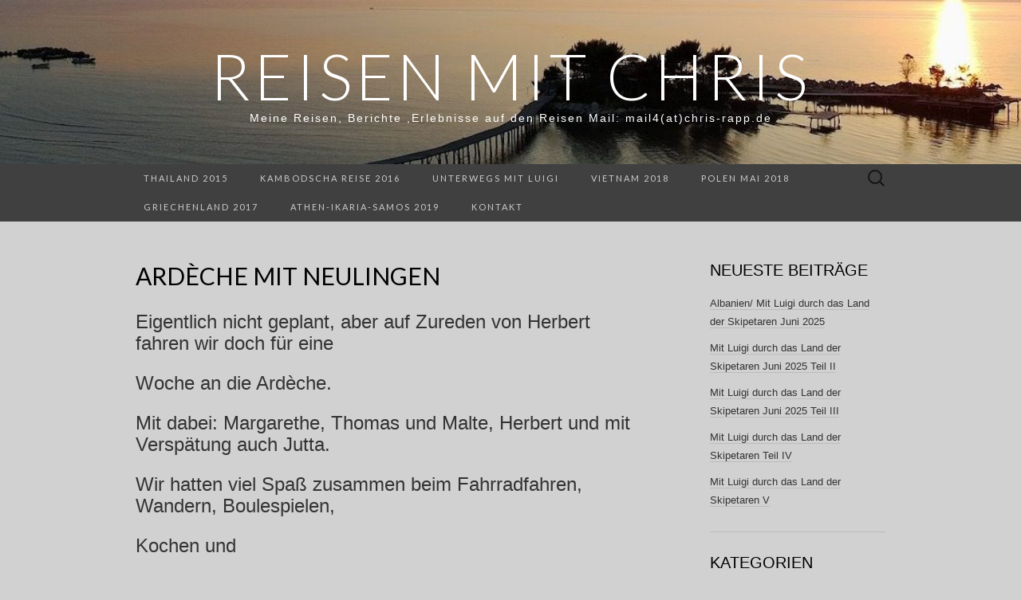

--- FILE ---
content_type: text/html; charset=UTF-8
request_url: https://reisen.chris-rapp.de/2012/12/23/ardeche-mit-neulingen/
body_size: 8709
content:
<!DOCTYPE html>
<html lang="de">
<head>
	<meta charset="UTF-8">
	<meta name="viewport" content="width=device-width">
	<link rel="profile" href="https://gmpg.org/xfn/11">
	<link rel="pingback" href="https://reisen.chris-rapp.de/xmlrpc.php">
	<title>Ardèche mit Neulingen &#8211; Reisen mit Chris</title>
          <script>
            (function(d){
              var js, id = 'powr-js', ref = d.getElementsByTagName('script')[0];
              if (d.getElementById(id)) {return;}
              js = d.createElement('script'); js.id = id; js.async = true;
              js.src = '//www.powr.io/powr.js';
              js.setAttribute('powr-token','b1lPRYp5wW1484920427');
              js.setAttribute('external-type','wordpress');
              ref.parentNode.insertBefore(js, ref);
            }(document));
          </script>
          <meta name='robots' content='max-image-preview:large' />
<link rel='dns-prefetch' href='//stats.wp.com' />
<link rel='dns-prefetch' href='//fonts.googleapis.com' />
<link rel="alternate" title="oEmbed (JSON)" type="application/json+oembed" href="https://reisen.chris-rapp.de/wp-json/oembed/1.0/embed?url=https%3A%2F%2Freisen.chris-rapp.de%2F2012%2F12%2F23%2Fardeche-mit-neulingen%2F" />
<link rel="alternate" title="oEmbed (XML)" type="text/xml+oembed" href="https://reisen.chris-rapp.de/wp-json/oembed/1.0/embed?url=https%3A%2F%2Freisen.chris-rapp.de%2F2012%2F12%2F23%2Fardeche-mit-neulingen%2F&#038;format=xml" />
<style id='wp-img-auto-sizes-contain-inline-css' type='text/css'>
img:is([sizes=auto i],[sizes^="auto," i]){contain-intrinsic-size:3000px 1500px}
/*# sourceURL=wp-img-auto-sizes-contain-inline-css */
</style>
<style id='superb-addons-variable-fallbacks-inline-css' type='text/css'>
:root{--wp--preset--color--primary:#1f7cec;--wp--preset--color--primary-hover:#3993ff;--wp--preset--color--base:#fff;--wp--preset--color--featured:#0a284b;--wp--preset--color--contrast-light:#fff;--wp--preset--color--contrast-dark:#000;--wp--preset--color--mono-1:#0d3c74;--wp--preset--color--mono-2:#64748b;--wp--preset--color--mono-3:#e2e8f0;--wp--preset--color--mono-4:#f8fafc;--wp--preset--spacing--superbspacing-xxsmall:clamp(5px,1vw,10px);--wp--preset--spacing--superbspacing-xsmall:clamp(10px,2vw,20px);--wp--preset--spacing--superbspacing-small:clamp(20px,4vw,40px);--wp--preset--spacing--superbspacing-medium:clamp(30px,6vw,60px);--wp--preset--spacing--superbspacing-large:clamp(40px,8vw,80px);--wp--preset--spacing--superbspacing-xlarge:clamp(50px,10vw,100px);--wp--preset--spacing--superbspacing-xxlarge:clamp(60px,12vw,120px);--wp--preset--font-size--superbfont-tiny:clamp(10px,0.625rem + ((1vw - 3.2px) * 0.227),12px);--wp--preset--font-size--superbfont-xxsmall:clamp(12px,0.75rem + ((1vw - 3.2px) * 0.227),14px);--wp--preset--font-size--superbfont-xsmall:clamp(16px,1rem + ((1vw - 3.2px) * 1),16px);--wp--preset--font-size--superbfont-small:clamp(16px,1rem + ((1vw - 3.2px) * 0.227),18px);--wp--preset--font-size--superbfont-medium:clamp(18px,1.125rem + ((1vw - 3.2px) * 0.227),20px);--wp--preset--font-size--superbfont-large:clamp(24px,1.5rem + ((1vw - 3.2px) * 0.909),32px);--wp--preset--font-size--superbfont-xlarge:clamp(32px,2rem + ((1vw - 3.2px) * 1.818),48px);--wp--preset--font-size--superbfont-xxlarge:clamp(40px,2.5rem + ((1vw - 3.2px) * 2.727),64px)}.has-primary-color{color:var(--wp--preset--color--primary)!important}.has-primary-hover-color{color:var(--wp--preset--color--primary-hover)!important}.has-base-color{color:var(--wp--preset--color--base)!important}.has-featured-color{color:var(--wp--preset--color--featured)!important}.has-contrast-light-color{color:var(--wp--preset--color--contrast-light)!important}.has-contrast-dark-color{color:var(--wp--preset--color--contrast-dark)!important}.has-mono-1-color{color:var(--wp--preset--color--mono-1)!important}.has-mono-2-color{color:var(--wp--preset--color--mono-2)!important}.has-mono-3-color{color:var(--wp--preset--color--mono-3)!important}.has-mono-4-color{color:var(--wp--preset--color--mono-4)!important}.has-primary-background-color{background-color:var(--wp--preset--color--primary)!important}.has-primary-hover-background-color{background-color:var(--wp--preset--color--primary-hover)!important}.has-base-background-color{background-color:var(--wp--preset--color--base)!important}.has-featured-background-color{background-color:var(--wp--preset--color--featured)!important}.has-contrast-light-background-color{background-color:var(--wp--preset--color--contrast-light)!important}.has-contrast-dark-background-color{background-color:var(--wp--preset--color--contrast-dark)!important}.has-mono-1-background-color{background-color:var(--wp--preset--color--mono-1)!important}.has-mono-2-background-color{background-color:var(--wp--preset--color--mono-2)!important}.has-mono-3-background-color{background-color:var(--wp--preset--color--mono-3)!important}.has-mono-4-background-color{background-color:var(--wp--preset--color--mono-4)!important}.has-superbfont-tiny-font-size{font-size:var(--wp--preset--font-size--superbfont-tiny)!important}.has-superbfont-xxsmall-font-size{font-size:var(--wp--preset--font-size--superbfont-xxsmall)!important}.has-superbfont-xsmall-font-size{font-size:var(--wp--preset--font-size--superbfont-xsmall)!important}.has-superbfont-small-font-size{font-size:var(--wp--preset--font-size--superbfont-small)!important}.has-superbfont-medium-font-size{font-size:var(--wp--preset--font-size--superbfont-medium)!important}.has-superbfont-large-font-size{font-size:var(--wp--preset--font-size--superbfont-large)!important}.has-superbfont-xlarge-font-size{font-size:var(--wp--preset--font-size--superbfont-xlarge)!important}.has-superbfont-xxlarge-font-size{font-size:var(--wp--preset--font-size--superbfont-xxlarge)!important}
/*# sourceURL=superb-addons-variable-fallbacks-inline-css */
</style>
<link rel='stylesheet' id='wp-block-library-css' href='https://reisen.chris-rapp.de/wp-includes/css/dist/block-library/style.min.css?ver=6.9' type='text/css' media='all' />
<style id='global-styles-inline-css' type='text/css'>
:root{--wp--preset--aspect-ratio--square: 1;--wp--preset--aspect-ratio--4-3: 4/3;--wp--preset--aspect-ratio--3-4: 3/4;--wp--preset--aspect-ratio--3-2: 3/2;--wp--preset--aspect-ratio--2-3: 2/3;--wp--preset--aspect-ratio--16-9: 16/9;--wp--preset--aspect-ratio--9-16: 9/16;--wp--preset--color--black: #000000;--wp--preset--color--cyan-bluish-gray: #abb8c3;--wp--preset--color--white: #ffffff;--wp--preset--color--pale-pink: #f78da7;--wp--preset--color--vivid-red: #cf2e2e;--wp--preset--color--luminous-vivid-orange: #ff6900;--wp--preset--color--luminous-vivid-amber: #fcb900;--wp--preset--color--light-green-cyan: #7bdcb5;--wp--preset--color--vivid-green-cyan: #00d084;--wp--preset--color--pale-cyan-blue: #8ed1fc;--wp--preset--color--vivid-cyan-blue: #0693e3;--wp--preset--color--vivid-purple: #9b51e0;--wp--preset--gradient--vivid-cyan-blue-to-vivid-purple: linear-gradient(135deg,rgb(6,147,227) 0%,rgb(155,81,224) 100%);--wp--preset--gradient--light-green-cyan-to-vivid-green-cyan: linear-gradient(135deg,rgb(122,220,180) 0%,rgb(0,208,130) 100%);--wp--preset--gradient--luminous-vivid-amber-to-luminous-vivid-orange: linear-gradient(135deg,rgb(252,185,0) 0%,rgb(255,105,0) 100%);--wp--preset--gradient--luminous-vivid-orange-to-vivid-red: linear-gradient(135deg,rgb(255,105,0) 0%,rgb(207,46,46) 100%);--wp--preset--gradient--very-light-gray-to-cyan-bluish-gray: linear-gradient(135deg,rgb(238,238,238) 0%,rgb(169,184,195) 100%);--wp--preset--gradient--cool-to-warm-spectrum: linear-gradient(135deg,rgb(74,234,220) 0%,rgb(151,120,209) 20%,rgb(207,42,186) 40%,rgb(238,44,130) 60%,rgb(251,105,98) 80%,rgb(254,248,76) 100%);--wp--preset--gradient--blush-light-purple: linear-gradient(135deg,rgb(255,206,236) 0%,rgb(152,150,240) 100%);--wp--preset--gradient--blush-bordeaux: linear-gradient(135deg,rgb(254,205,165) 0%,rgb(254,45,45) 50%,rgb(107,0,62) 100%);--wp--preset--gradient--luminous-dusk: linear-gradient(135deg,rgb(255,203,112) 0%,rgb(199,81,192) 50%,rgb(65,88,208) 100%);--wp--preset--gradient--pale-ocean: linear-gradient(135deg,rgb(255,245,203) 0%,rgb(182,227,212) 50%,rgb(51,167,181) 100%);--wp--preset--gradient--electric-grass: linear-gradient(135deg,rgb(202,248,128) 0%,rgb(113,206,126) 100%);--wp--preset--gradient--midnight: linear-gradient(135deg,rgb(2,3,129) 0%,rgb(40,116,252) 100%);--wp--preset--font-size--small: 13px;--wp--preset--font-size--medium: 20px;--wp--preset--font-size--large: 36px;--wp--preset--font-size--x-large: 42px;--wp--preset--spacing--20: 0.44rem;--wp--preset--spacing--30: 0.67rem;--wp--preset--spacing--40: 1rem;--wp--preset--spacing--50: 1.5rem;--wp--preset--spacing--60: 2.25rem;--wp--preset--spacing--70: 3.38rem;--wp--preset--spacing--80: 5.06rem;--wp--preset--shadow--natural: 6px 6px 9px rgba(0, 0, 0, 0.2);--wp--preset--shadow--deep: 12px 12px 50px rgba(0, 0, 0, 0.4);--wp--preset--shadow--sharp: 6px 6px 0px rgba(0, 0, 0, 0.2);--wp--preset--shadow--outlined: 6px 6px 0px -3px rgb(255, 255, 255), 6px 6px rgb(0, 0, 0);--wp--preset--shadow--crisp: 6px 6px 0px rgb(0, 0, 0);}:where(.is-layout-flex){gap: 0.5em;}:where(.is-layout-grid){gap: 0.5em;}body .is-layout-flex{display: flex;}.is-layout-flex{flex-wrap: wrap;align-items: center;}.is-layout-flex > :is(*, div){margin: 0;}body .is-layout-grid{display: grid;}.is-layout-grid > :is(*, div){margin: 0;}:where(.wp-block-columns.is-layout-flex){gap: 2em;}:where(.wp-block-columns.is-layout-grid){gap: 2em;}:where(.wp-block-post-template.is-layout-flex){gap: 1.25em;}:where(.wp-block-post-template.is-layout-grid){gap: 1.25em;}.has-black-color{color: var(--wp--preset--color--black) !important;}.has-cyan-bluish-gray-color{color: var(--wp--preset--color--cyan-bluish-gray) !important;}.has-white-color{color: var(--wp--preset--color--white) !important;}.has-pale-pink-color{color: var(--wp--preset--color--pale-pink) !important;}.has-vivid-red-color{color: var(--wp--preset--color--vivid-red) !important;}.has-luminous-vivid-orange-color{color: var(--wp--preset--color--luminous-vivid-orange) !important;}.has-luminous-vivid-amber-color{color: var(--wp--preset--color--luminous-vivid-amber) !important;}.has-light-green-cyan-color{color: var(--wp--preset--color--light-green-cyan) !important;}.has-vivid-green-cyan-color{color: var(--wp--preset--color--vivid-green-cyan) !important;}.has-pale-cyan-blue-color{color: var(--wp--preset--color--pale-cyan-blue) !important;}.has-vivid-cyan-blue-color{color: var(--wp--preset--color--vivid-cyan-blue) !important;}.has-vivid-purple-color{color: var(--wp--preset--color--vivid-purple) !important;}.has-black-background-color{background-color: var(--wp--preset--color--black) !important;}.has-cyan-bluish-gray-background-color{background-color: var(--wp--preset--color--cyan-bluish-gray) !important;}.has-white-background-color{background-color: var(--wp--preset--color--white) !important;}.has-pale-pink-background-color{background-color: var(--wp--preset--color--pale-pink) !important;}.has-vivid-red-background-color{background-color: var(--wp--preset--color--vivid-red) !important;}.has-luminous-vivid-orange-background-color{background-color: var(--wp--preset--color--luminous-vivid-orange) !important;}.has-luminous-vivid-amber-background-color{background-color: var(--wp--preset--color--luminous-vivid-amber) !important;}.has-light-green-cyan-background-color{background-color: var(--wp--preset--color--light-green-cyan) !important;}.has-vivid-green-cyan-background-color{background-color: var(--wp--preset--color--vivid-green-cyan) !important;}.has-pale-cyan-blue-background-color{background-color: var(--wp--preset--color--pale-cyan-blue) !important;}.has-vivid-cyan-blue-background-color{background-color: var(--wp--preset--color--vivid-cyan-blue) !important;}.has-vivid-purple-background-color{background-color: var(--wp--preset--color--vivid-purple) !important;}.has-black-border-color{border-color: var(--wp--preset--color--black) !important;}.has-cyan-bluish-gray-border-color{border-color: var(--wp--preset--color--cyan-bluish-gray) !important;}.has-white-border-color{border-color: var(--wp--preset--color--white) !important;}.has-pale-pink-border-color{border-color: var(--wp--preset--color--pale-pink) !important;}.has-vivid-red-border-color{border-color: var(--wp--preset--color--vivid-red) !important;}.has-luminous-vivid-orange-border-color{border-color: var(--wp--preset--color--luminous-vivid-orange) !important;}.has-luminous-vivid-amber-border-color{border-color: var(--wp--preset--color--luminous-vivid-amber) !important;}.has-light-green-cyan-border-color{border-color: var(--wp--preset--color--light-green-cyan) !important;}.has-vivid-green-cyan-border-color{border-color: var(--wp--preset--color--vivid-green-cyan) !important;}.has-pale-cyan-blue-border-color{border-color: var(--wp--preset--color--pale-cyan-blue) !important;}.has-vivid-cyan-blue-border-color{border-color: var(--wp--preset--color--vivid-cyan-blue) !important;}.has-vivid-purple-border-color{border-color: var(--wp--preset--color--vivid-purple) !important;}.has-vivid-cyan-blue-to-vivid-purple-gradient-background{background: var(--wp--preset--gradient--vivid-cyan-blue-to-vivid-purple) !important;}.has-light-green-cyan-to-vivid-green-cyan-gradient-background{background: var(--wp--preset--gradient--light-green-cyan-to-vivid-green-cyan) !important;}.has-luminous-vivid-amber-to-luminous-vivid-orange-gradient-background{background: var(--wp--preset--gradient--luminous-vivid-amber-to-luminous-vivid-orange) !important;}.has-luminous-vivid-orange-to-vivid-red-gradient-background{background: var(--wp--preset--gradient--luminous-vivid-orange-to-vivid-red) !important;}.has-very-light-gray-to-cyan-bluish-gray-gradient-background{background: var(--wp--preset--gradient--very-light-gray-to-cyan-bluish-gray) !important;}.has-cool-to-warm-spectrum-gradient-background{background: var(--wp--preset--gradient--cool-to-warm-spectrum) !important;}.has-blush-light-purple-gradient-background{background: var(--wp--preset--gradient--blush-light-purple) !important;}.has-blush-bordeaux-gradient-background{background: var(--wp--preset--gradient--blush-bordeaux) !important;}.has-luminous-dusk-gradient-background{background: var(--wp--preset--gradient--luminous-dusk) !important;}.has-pale-ocean-gradient-background{background: var(--wp--preset--gradient--pale-ocean) !important;}.has-electric-grass-gradient-background{background: var(--wp--preset--gradient--electric-grass) !important;}.has-midnight-gradient-background{background: var(--wp--preset--gradient--midnight) !important;}.has-small-font-size{font-size: var(--wp--preset--font-size--small) !important;}.has-medium-font-size{font-size: var(--wp--preset--font-size--medium) !important;}.has-large-font-size{font-size: var(--wp--preset--font-size--large) !important;}.has-x-large-font-size{font-size: var(--wp--preset--font-size--x-large) !important;}
/*# sourceURL=global-styles-inline-css */
</style>

<style id='classic-theme-styles-inline-css' type='text/css'>
/*! This file is auto-generated */
.wp-block-button__link{color:#fff;background-color:#32373c;border-radius:9999px;box-shadow:none;text-decoration:none;padding:calc(.667em + 2px) calc(1.333em + 2px);font-size:1.125em}.wp-block-file__button{background:#32373c;color:#fff;text-decoration:none}
/*# sourceURL=/wp-includes/css/classic-themes.min.css */
</style>
<link rel='stylesheet' id='superb-addons-patterns-css' href='https://usercontent.one/wp/reisen.chris-rapp.de/wp-content/plugins/superb-blocks/assets/css/patterns.min.css?ver=3.6.2&media=1758615495' type='text/css' media='all' />
<link rel='stylesheet' id='superb-addons-enhancements-css' href='https://usercontent.one/wp/reisen.chris-rapp.de/wp-content/plugins/superb-blocks/assets/css/enhancements.min.css?ver=3.6.2&media=1758615495' type='text/css' media='all' />
<link rel='stylesheet' id='suits-fonts-css' href='//fonts.googleapis.com/css?family=Lato%3A300%2C400&#038;subset=latin%2Clatin-ext' type='text/css' media='all' />
<link rel='stylesheet' id='suits-style-css' href='https://usercontent.one/wp/reisen.chris-rapp.de/wp-content/themes/suits/style.css?media=1758615495?ver=2020-09-16' type='text/css' media='all' />
<link rel='stylesheet' id='flagallery-css' href='https://usercontent.one/wp/reisen.chris-rapp.de/wp-content/plugins/flash-album-gallery/assets/flagallery.css?ver=6.1.3&media=1758615495' type='text/css' media='all' />
<link rel='stylesheet' id='__EPYT__style-css' href='https://usercontent.one/wp/reisen.chris-rapp.de/wp-content/plugins/youtube-embed-plus/styles/ytprefs.min.css?ver=14.2.4&media=1758615495' type='text/css' media='all' />
<style id='__EPYT__style-inline-css' type='text/css'>

                .epyt-gallery-thumb {
                        width: 33.333%;
                }
                
/*# sourceURL=__EPYT__style-inline-css */
</style>
<script type="text/javascript" src="https://usercontent.one/wp/reisen.chris-rapp.de/wp-content/plugins/stop-user-enumeration/frontend/js/frontend.js?ver=1.7.5&media=1758615495" id="stop-user-enumeration-js" defer="defer" data-wp-strategy="defer"></script>
<script type="text/javascript" src="https://reisen.chris-rapp.de/wp-includes/js/jquery/jquery.min.js?ver=3.7.1" id="jquery-core-js"></script>
<script type="text/javascript" src="https://reisen.chris-rapp.de/wp-includes/js/jquery/jquery-migrate.min.js?ver=3.4.1" id="jquery-migrate-js"></script>
<script type="text/javascript" id="__ytprefs__-js-extra">
/* <![CDATA[ */
var _EPYT_ = {"ajaxurl":"https://reisen.chris-rapp.de/wp-admin/admin-ajax.php","security":"5642cfbd9f","gallery_scrolloffset":"20","eppathtoscripts":"https://usercontent.one/wp/reisen.chris-rapp.de/wp-content/plugins/youtube-embed-plus/scripts/","eppath":"https://usercontent.one/wp/reisen.chris-rapp.de/wp-content/plugins/youtube-embed-plus/","epresponsiveselector":"[\"iframe.__youtube_prefs_widget__\"]","epdovol":"1","version":"14.2.4?media=1758615495","evselector":"iframe.__youtube_prefs__[src], iframe[src*=\"youtube.com/embed/\"], iframe[src*=\"youtube-nocookie.com/embed/\"]","ajax_compat":"","maxres_facade":"eager","ytapi_load":"light","pause_others":"","stopMobileBuffer":"1","facade_mode":"","not_live_on_channel":""};
//# sourceURL=__ytprefs__-js-extra
/* ]]> */
</script>
<script type="text/javascript" src="https://usercontent.one/wp/reisen.chris-rapp.de/wp-content/plugins/youtube-embed-plus/scripts/ytprefs.min.js?ver=14.2.4&media=1758615495" id="__ytprefs__-js"></script>
<link rel="https://api.w.org/" href="https://reisen.chris-rapp.de/wp-json/" /><link rel="alternate" title="JSON" type="application/json" href="https://reisen.chris-rapp.de/wp-json/wp/v2/posts/137" /><meta name="generator" content="WordPress 6.9" />
<link rel="canonical" href="https://reisen.chris-rapp.de/2012/12/23/ardeche-mit-neulingen/" />
<link rel='shortlink' href='https://reisen.chris-rapp.de/?p=137' />
<style>[class*=" icon-oc-"],[class^=icon-oc-]{speak:none;font-style:normal;font-weight:400;font-variant:normal;text-transform:none;line-height:1;-webkit-font-smoothing:antialiased;-moz-osx-font-smoothing:grayscale}.icon-oc-one-com-white-32px-fill:before{content:"901"}.icon-oc-one-com:before{content:"900"}#one-com-icon,.toplevel_page_onecom-wp .wp-menu-image{speak:none;display:flex;align-items:center;justify-content:center;text-transform:none;line-height:1;-webkit-font-smoothing:antialiased;-moz-osx-font-smoothing:grayscale}.onecom-wp-admin-bar-item>a,.toplevel_page_onecom-wp>.wp-menu-name{font-size:16px;font-weight:400;line-height:1}.toplevel_page_onecom-wp>.wp-menu-name img{width:69px;height:9px;}.wp-submenu-wrap.wp-submenu>.wp-submenu-head>img{width:88px;height:auto}.onecom-wp-admin-bar-item>a img{height:7px!important}.onecom-wp-admin-bar-item>a img,.toplevel_page_onecom-wp>.wp-menu-name img{opacity:.8}.onecom-wp-admin-bar-item.hover>a img,.toplevel_page_onecom-wp.wp-has-current-submenu>.wp-menu-name img,li.opensub>a.toplevel_page_onecom-wp>.wp-menu-name img{opacity:1}#one-com-icon:before,.onecom-wp-admin-bar-item>a:before,.toplevel_page_onecom-wp>.wp-menu-image:before{content:'';position:static!important;background-color:rgba(240,245,250,.4);border-radius:102px;width:18px;height:18px;padding:0!important}.onecom-wp-admin-bar-item>a:before{width:14px;height:14px}.onecom-wp-admin-bar-item.hover>a:before,.toplevel_page_onecom-wp.opensub>a>.wp-menu-image:before,.toplevel_page_onecom-wp.wp-has-current-submenu>.wp-menu-image:before{background-color:#76b82a}.onecom-wp-admin-bar-item>a{display:inline-flex!important;align-items:center;justify-content:center}#one-com-logo-wrapper{font-size:4em}#one-com-icon{vertical-align:middle}.imagify-welcome{display:none !important;}</style>	<style>img#wpstats{display:none}</style>
		
<!-- <meta name='Grand Flagallery' content='6.1.3' /> -->
	<style type="text/css" id="suits-header-css">
			.site-header {
			background-image: url(https://usercontent.one/wp/reisen.chris-rapp.de/wp-content/uploads/2025/06/cropped-cropped-app_sd_ATOM_001_DCIM_PTSC_0074-1-2.jpeg?media=1758615495);
			background-repeat: no-repeat;
			background-attachment: scroll;
			background-position: top;
			background-size: cover;
		}
			.site-title,
		.site-description {
			color: #ffffff;
		}

		.site-title a,
		.site-title a:hover {
			color: #ffffff;
		}
		</style>
	<style type="text/css" id="custom-background-css">
body.custom-background { background-color: #d1d1d1; }
</style>
	<link rel="icon" href="https://usercontent.one/wp/reisen.chris-rapp.de/wp-content/uploads/2015/12/cropped-Thai-1010824-1-4-32x32.jpg?media=1758615495" sizes="32x32" />
<link rel="icon" href="https://usercontent.one/wp/reisen.chris-rapp.de/wp-content/uploads/2015/12/cropped-Thai-1010824-1-4-192x192.jpg?media=1758615495" sizes="192x192" />
<link rel="apple-touch-icon" href="https://usercontent.one/wp/reisen.chris-rapp.de/wp-content/uploads/2015/12/cropped-Thai-1010824-1-4-180x180.jpg?media=1758615495" />
<meta name="msapplication-TileImage" content="https://usercontent.one/wp/reisen.chris-rapp.de/wp-content/uploads/2015/12/cropped-Thai-1010824-1-4-270x270.jpg?media=1758615495" />
				<style type="text/css" id="c4wp-checkout-css">
					.woocommerce-checkout .c4wp_captcha_field {
						margin-bottom: 10px;
						margin-top: 15px;
						position: relative;
						display: inline-block;
					}
				</style>
							<style type="text/css" id="c4wp-v3-lp-form-css">
				.login #login, .login #lostpasswordform {
					min-width: 350px !important;
				}
				.wpforms-field-c4wp iframe {
					width: 100% !important;
				}
			</style>
			</head>

<body data-rsssl=1 class="wp-singular post-template-default single single-post postid-137 single-format-standard custom-background wp-theme-suits single-author no-footer-sidebar">
		<div id="page" class="hfeed site">
		<header id="masthead" class="site-header" role="banner">
							<div class="logo-container">
																		<p class="site-title"><a href="https://reisen.chris-rapp.de/" title="Reisen mit Chris" rel="home">Reisen mit Chris</a></p>
										<p class="site-description">Meine Reisen,  Berichte ,Erlebnisse auf den Reisen Mail: mail4(at)chris-rapp.de</p>
								</div>
						
			<div id="navbar" class="navbar">
				<nav id="site-navigation" class="navigation main-navigation" role="navigation">
					<h4 class="menu-toggle">Menu</h4>
					<div class="menu-meine-reisen-container"><ul id="menu-meine-reisen" class="nav-menu"><li id="menu-item-111" class="menu-item menu-item-type-taxonomy menu-item-object-category menu-item-111"><a href="https://reisen.chris-rapp.de/category/meine-reisen/thailand-2015/">Thailand 2015</a></li>
<li id="menu-item-991" class="menu-item menu-item-type-taxonomy menu-item-object-category menu-item-991"><a href="https://reisen.chris-rapp.de/category/kambodscha-reise-2016/">Kambodscha Reise 2016</a></li>
<li id="menu-item-993" class="menu-item menu-item-type-taxonomy menu-item-object-category menu-item-993"><a href="https://reisen.chris-rapp.de/category/unterwegs-mit-luigi/">Unterwegs mit Luigi</a></li>
<li id="menu-item-2267" class="menu-item menu-item-type-taxonomy menu-item-object-category menu-item-2267"><a href="https://reisen.chris-rapp.de/category/vietnam-2018/">Vietnam 2018</a></li>
<li id="menu-item-2566" class="menu-item menu-item-type-taxonomy menu-item-object-category menu-item-2566"><a href="https://reisen.chris-rapp.de/category/polen-mai-2018/">Polen Mai 2018</a></li>
<li id="menu-item-2778" class="menu-item menu-item-type-taxonomy menu-item-object-category menu-item-2778"><a href="https://reisen.chris-rapp.de/category/meine-reisen/griechenland-2017/">Griechenland 2017</a></li>
<li id="menu-item-2783" class="menu-item menu-item-type-taxonomy menu-item-object-category menu-item-2783"><a href="https://reisen.chris-rapp.de/category/athen-ikaria-samos-2019/">Athen-Ikaria-Samos 2019</a></li>
<li id="menu-item-3369" class="menu-item menu-item-type-post_type menu-item-object-page menu-item-3369"><a href="https://reisen.chris-rapp.de/kontakt/">Kontakt</a></li>
</ul></div>					<form role="search" method="get" class="search-form" action="https://reisen.chris-rapp.de/">
				<label>
					<span class="screen-reader-text">Suche nach:</span>
					<input type="search" class="search-field" placeholder="Suchen …" value="" name="s" />
				</label>
				<input type="submit" class="search-submit" value="Suchen" />
			</form>				</nav><!-- #site-navigation -->
			</div><!-- #navbar -->
		</header><!-- #masthead -->

		<div id="main" class="site-main">

	<div id="primary" class="content-area">
		<div id="content" class="site-content" role="main">

						
				
<article id="post-137" class="post-137 post type-post status-publish format-standard hentry category-reiseziele">
	<header class="entry-header">
		
				<h1 class="entry-title">Ardèche mit Neulingen</h1>
			</header><!-- .entry-header -->

		<div class="entry-content">
		<p><span style="font-size: 18pt;">Eigentlich nicht geplant, aber auf Zureden von Herbert fahren wir doch für eine </span></p>
<p><span style="font-size: 18pt;">Woche an die Ardèche. </span></p>
<p><span style="font-size: 18pt;">Mit dabei: Margarethe, Thomas und Malte, Herbert und mit Verspätung auch Jutta.</span></p>
<p><span style="font-size: 18pt;">Wir hatten viel Spaß zusammen beim Fahrradfahren, Wandern, Boulespielen,</span></p>
<p><span style="font-size: 18pt;"> Kochen und </span></p>
<p><span style="font-size: 18pt;">Essen und natürlich auch beim Trinken. Highlights: Thomas in kurzen Hosen, </span></p>
<p><span style="font-size: 18pt;">Herbert am Boden und die singende Margarethe.</span></p>
<p>&nbsp;</p>
<h1>{pgslideshow id=19|width=640|height=480|delay=3000|image=L}</h1>
			</div><!-- .entry-content -->
	
	<footer class="entry-meta">
		Posted in <a href="https://reisen.chris-rapp.de/category/reiseziele/" rel="category tag">Reiseziele</a><span class="on-date"> on <a href="https://reisen.chris-rapp.de/2012/12/23/ardeche-mit-neulingen/" title="14:24" rel="bookmark"><time class="entry-date" datetime="2012-12-23T14:24:18+01:00">23. Dezember 2012</time></a></span><span class="by-author"> by <span class="author vcard"><a class="url fn n" href="https://reisen.chris-rapp.de/author/xtrachrisi/" title="View all posts by xtrachrisi" rel="author">xtrachrisi</a></span></span>.					</footer><!-- .entry-meta -->
</article><!-- #post -->
					<nav class="navigation post-navigation" role="navigation">
		<div class="nav-links">

			<a href="https://reisen.chris-rapp.de/2015/12/28/tag-1-3-hells-bells-in-bangkok/" rel="prev"><span class="meta-nav">&larr;</span> Tag 1-3 HELL&#8217;S BELLS in Bangkok</a>			<a href="https://reisen.chris-rapp.de/2013/03/28/die-gruendungsgeschichte-der-hausgemeinschaft/" rel="next">Gründungsgeschichte  der Hausgemeinschaft, Die <span class="meta-nav">&rarr;</span></a>
		</div><!-- .nav-links -->
	</nav><!-- .navigation -->
					
<div id="comments" class="comments-area">

	
	
</div><!-- #comments -->
			
		</div><!-- #content -->
	</div><!-- #primary -->

	<div id="secondary" class="sidebar-container" role="complementary">
		<div class="widget-area">
			
		<aside id="recent-posts-2" class="widget widget_recent_entries">
		<h4 class="widget-title">Neueste Beiträge</h4>
		<ul>
											<li>
					<a href="https://reisen.chris-rapp.de/2025/05/31/mit-luigi-durch-das-land-der-skipetaren-juni-2025/">Albanien/ Mit Luigi durch das Land der Skipetaren Juni 2025</a>
									</li>
											<li>
					<a href="https://reisen.chris-rapp.de/2025/06/07/mit-luigi-durch-das-land-der-skipetaren-juni-2025-teil-ii/">Mit Luigi durch das Land der Skipetaren Juni 2025 Teil II</a>
									</li>
											<li>
					<a href="https://reisen.chris-rapp.de/2025/06/12/mit-luigi-durch-das-land-der-skipetaren-juni-2025-teil-iii/">Mit Luigi durch das Land der Skipetaren Juni 2025 Teil III</a>
									</li>
											<li>
					<a href="https://reisen.chris-rapp.de/2025/06/18/mit-luigi-durch-das-land-der-skipetaren-teil-iv/">Mit Luigi durch das Land der Skipetaren Teil IV</a>
									</li>
											<li>
					<a href="https://reisen.chris-rapp.de/2025/06/27/mit-luigi-durch-das-land-der-skipetaren-v/">Mit Luigi durch das Land der Skipetaren V</a>
									</li>
					</ul>

		</aside><aside id="categories-2" class="widget widget_categories"><h4 class="widget-title">Kategorien</h4>
			<ul>
					<li class="cat-item cat-item-8"><a href="https://reisen.chris-rapp.de/category/150-jahre-alter-sternen/">150 Jahre &quot;Alter Sternen&quot;</a>
</li>
	<li class="cat-item cat-item-86"><a href="https://reisen.chris-rapp.de/category/albanien-2025/">Albanien 2025</a>
</li>
	<li class="cat-item cat-item-78"><a href="https://reisen.chris-rapp.de/category/ardeche-2017/">Ardeche 2017</a>
</li>
	<li class="cat-item cat-item-80"><a href="https://reisen.chris-rapp.de/category/athen-ikaria-samos-2019/">Athen-Ikaria-Samos 2019</a>
</li>
	<li class="cat-item cat-item-3"><a href="https://reisen.chris-rapp.de/category/bilder/">Bilder</a>
</li>
	<li class="cat-item cat-item-12"><a href="https://reisen.chris-rapp.de/category/unsere-hausgemeinschaft/das-jahr-2012/">Das Jahr 2012</a>
</li>
	<li class="cat-item cat-item-14"><a href="https://reisen.chris-rapp.de/category/2014/">Das Jahr 2014</a>
</li>
	<li class="cat-item cat-item-16"><a href="https://reisen.chris-rapp.de/category/das-jahr-2015/">Das Jahr 2015</a>
</li>
	<li class="cat-item cat-item-23"><a href="https://reisen.chris-rapp.de/category/das-jahr-2016/">Das Jahr 2016</a>
</li>
	<li class="cat-item cat-item-13"><a href="https://reisen.chris-rapp.de/category/das-war-das-jahr-2013/">Das war das Jahr 2013</a>
</li>
	<li class="cat-item cat-item-79"><a href="https://reisen.chris-rapp.de/category/meine-reisen/griechenland-2017/">Griechenland 2017</a>
</li>
	<li class="cat-item cat-item-75"><a href="https://reisen.chris-rapp.de/category/jahresrueckblick-2017/">Jahresrückblick 2017</a>
</li>
	<li class="cat-item cat-item-21"><a href="https://reisen.chris-rapp.de/category/kambodscha-reise-2016/">Kambodscha Reise 2016</a>
</li>
	<li class="cat-item cat-item-7"><a href="https://reisen.chris-rapp.de/category/meine-reisen/">Meine Reisen</a>
</li>
	<li class="cat-item cat-item-77"><a href="https://reisen.chris-rapp.de/category/polen-mai-2018/">Polen Mai 2018</a>
</li>
	<li class="cat-item cat-item-11"><a href="https://reisen.chris-rapp.de/category/reiseziele/">Reiseziele</a>
</li>
	<li class="cat-item cat-item-1"><a href="https://reisen.chris-rapp.de/category/meine-reisen/thailand-2015/">Thailand 2015</a>
</li>
	<li class="cat-item cat-item-72"><a href="https://reisen.chris-rapp.de/category/unterwegs-mit-luigi/">Unterwegs mit Luigi</a>
</li>
	<li class="cat-item cat-item-76"><a href="https://reisen.chris-rapp.de/category/vietnam-2018/">Vietnam 2018</a>
</li>
			</ul>

			</aside><aside id="archives-3" class="widget widget_archive"><h4 class="widget-title">Archiv</h4>
			<ul>
					<li><a href='https://reisen.chris-rapp.de/2025/06/'>Juni 2025</a></li>
	<li><a href='https://reisen.chris-rapp.de/2025/05/'>Mai 2025</a></li>
	<li><a href='https://reisen.chris-rapp.de/2020/05/'>Mai 2020</a></li>
	<li><a href='https://reisen.chris-rapp.de/2020/03/'>März 2020</a></li>
	<li><a href='https://reisen.chris-rapp.de/2019/10/'>Oktober 2019</a></li>
	<li><a href='https://reisen.chris-rapp.de/2019/09/'>September 2019</a></li>
	<li><a href='https://reisen.chris-rapp.de/2018/06/'>Juni 2018</a></li>
	<li><a href='https://reisen.chris-rapp.de/2018/05/'>Mai 2018</a></li>
	<li><a href='https://reisen.chris-rapp.de/2018/04/'>April 2018</a></li>
	<li><a href='https://reisen.chris-rapp.de/2018/03/'>März 2018</a></li>
	<li><a href='https://reisen.chris-rapp.de/2018/02/'>Februar 2018</a></li>
	<li><a href='https://reisen.chris-rapp.de/2017/12/'>Dezember 2017</a></li>
	<li><a href='https://reisen.chris-rapp.de/2017/05/'>Mai 2017</a></li>
	<li><a href='https://reisen.chris-rapp.de/2017/04/'>April 2017</a></li>
	<li><a href='https://reisen.chris-rapp.de/2017/01/'>Januar 2017</a></li>
	<li><a href='https://reisen.chris-rapp.de/2016/11/'>November 2016</a></li>
	<li><a href='https://reisen.chris-rapp.de/2016/09/'>September 2016</a></li>
	<li><a href='https://reisen.chris-rapp.de/2016/01/'>Januar 2016</a></li>
	<li><a href='https://reisen.chris-rapp.de/2015/12/'>Dezember 2015</a></li>
	<li><a href='https://reisen.chris-rapp.de/2015/07/'>Juli 2015</a></li>
	<li><a href='https://reisen.chris-rapp.de/2014/12/'>Dezember 2014</a></li>
	<li><a href='https://reisen.chris-rapp.de/2013/12/'>Dezember 2013</a></li>
	<li><a href='https://reisen.chris-rapp.de/2013/03/'>März 2013</a></li>
	<li><a href='https://reisen.chris-rapp.de/2012/12/'>Dezember 2012</a></li>
	<li><a href='https://reisen.chris-rapp.de/2012/04/'>April 2012</a></li>
	<li><a href='https://reisen.chris-rapp.de/2010/12/'>Dezember 2010</a></li>
			</ul>

			</aside><aside id="search-2" class="widget widget_search"><form role="search" method="get" class="search-form" action="https://reisen.chris-rapp.de/">
				<label>
					<span class="screen-reader-text">Suche nach:</span>
					<input type="search" class="search-field" placeholder="Suchen …" value="" name="s" />
				</label>
				<input type="submit" class="search-submit" value="Suchen" />
			</form></aside><aside id="xt_visitor_counter-2" class="widget widget_xt_visitor_counter"><h4 class="widget-title">Besucher Reisen</h4><link rel='stylesheet' type='text/css' href='https://usercontent.one/wp/reisen.chris-rapp.de/wp-content/plugins/xt-visitor-counter/styles/css/default.css?media=1758615495' />	<div id='mvcwid' >
	<div id="xtvccount"><img src='https://usercontent.one/wp/reisen.chris-rapp.de/wp-content/plugins/xt-visitor-counter/styles/0.gif?media=1758615495' alt='0'><img src='https://usercontent.one/wp/reisen.chris-rapp.de/wp-content/plugins/xt-visitor-counter/styles/6.gif?media=1758615495' alt='6'><img src='https://usercontent.one/wp/reisen.chris-rapp.de/wp-content/plugins/xt-visitor-counter/styles/5.gif?media=1758615495' alt='5'><img src='https://usercontent.one/wp/reisen.chris-rapp.de/wp-content/plugins/xt-visitor-counter/styles/5.gif?media=1758615495' alt='5'><img src='https://usercontent.one/wp/reisen.chris-rapp.de/wp-content/plugins/xt-visitor-counter/styles/7.gif?media=1758615495' alt='7'><img src='https://usercontent.one/wp/reisen.chris-rapp.de/wp-content/plugins/xt-visitor-counter/styles/6.gif?media=1758615495' alt='6'></div>
	<div id="xtvctable">
		<div id="xtvcvisit" ><img src='https://usercontent.one/wp/reisen.chris-rapp.de/wp-content/plugins/xt-visitor-counter/counter/mvcvisit.png?media=1758615495'> Users Today : 21</div>
			<div id="xtvcyesterday" ><img src='https://usercontent.one/wp/reisen.chris-rapp.de/wp-content/plugins/xt-visitor-counter/counter/mvcyesterday.png?media=1758615495'> Users Yesterday : 76</div>
			<div id="xtvcmonth" ><img src='https://usercontent.one/wp/reisen.chris-rapp.de/wp-content/plugins/xt-visitor-counter/counter/mvcmonth.png?media=1758615495'> This Month : 1485</div>
			<div id="xtvcyear" ><img src='https://usercontent.one/wp/reisen.chris-rapp.de/wp-content/plugins/xt-visitor-counter/counter/mvcyear.png?media=1758615495'> This Year : 1485</div>
						</div>
			
		</div>
	</aside><aside id="meta-2" class="widget widget_meta"><h4 class="widget-title">Meta</h4>
		<ul>
						<li><a href="https://reisen.chris-rapp.de/wp-login.php">Anmelden</a></li>
			<li><a href="https://reisen.chris-rapp.de/feed/">Feed der Einträge</a></li>
			<li><a href="https://reisen.chris-rapp.de/comments/feed/">Kommentar-Feed</a></li>

			<li><a href="https://de.wordpress.org/">WordPress.org</a></li>
		</ul>

		</aside>		</div><!-- .widget-area -->
	</div><!-- #secondary -->

		</div><!-- #main -->
		<footer id="colophon" class="site-footer" role="contentinfo">
			
			<div class="site-info-container">
				<div class="site-info">
										Proudly powered by <a href="http://wordpress.org/" title="Semantic Personal Publishing Platform">WordPress</a>					<span class="sep"> &middot; </span>
					Theme: Suits by <a href="http://www.themeweaver.net/" title="Theme Developer" rel="designer">Theme Weaver</a>				</div><!-- .site-info -->
			</div><!-- .site-info-container -->
		</footer><!-- #colophon -->
	</div><!-- #page -->

	<script type="speculationrules">
{"prefetch":[{"source":"document","where":{"and":[{"href_matches":"/*"},{"not":{"href_matches":["/wp-*.php","/wp-admin/*","/wp-content/uploads/*","/wp-content/*","/wp-content/plugins/*","/wp-content/themes/suits/*","/*\\?(.+)"]}},{"not":{"selector_matches":"a[rel~=\"nofollow\"]"}},{"not":{"selector_matches":".no-prefetch, .no-prefetch a"}}]},"eagerness":"conservative"}]}
</script>

<script type="text/javascript" src="https://usercontent.one/wp/reisen.chris-rapp.de/wp-content/themes/suits/js/functions.js?media=1758615495?ver=2017-09-25" id="suits-script-js"></script>
<script type="text/javascript" id="flagscript-js-extra">
/* <![CDATA[ */
var FlaGallery = {"ajaxurl":"https://reisen.chris-rapp.de/wp-admin/admin-ajax.php","nonce":"b476fb5dc4","license":"","pack":""};
//# sourceURL=flagscript-js-extra
/* ]]> */
</script>
<script type="text/javascript" src="https://usercontent.one/wp/reisen.chris-rapp.de/wp-content/plugins/flash-album-gallery/assets/script.js?ver=6.1.3&media=1758615495" id="flagscript-js"></script>
<script type="text/javascript" src="https://usercontent.one/wp/reisen.chris-rapp.de/wp-content/plugins/youtube-embed-plus/scripts/fitvids.min.js?ver=14.2.4&media=1758615495" id="__ytprefsfitvids__-js"></script>
<script type="text/javascript" id="jetpack-stats-js-before">
/* <![CDATA[ */
_stq = window._stq || [];
_stq.push([ "view", {"v":"ext","blog":"187976140","post":"137","tz":"1","srv":"reisen.chris-rapp.de","j":"1:15.4"} ]);
_stq.push([ "clickTrackerInit", "187976140", "137" ]);
//# sourceURL=jetpack-stats-js-before
/* ]]> */
</script>
<script type="text/javascript" src="https://stats.wp.com/e-202605.js" id="jetpack-stats-js" defer="defer" data-wp-strategy="defer"></script>
<script id="ocvars">var ocSiteMeta = {plugins: {"a3e4aa5d9179da09d8af9b6802f861a8": 1,"2c9812363c3c947e61f043af3c9852d0": 1,"b904efd4c2b650207df23db3e5b40c86": 1,"a3fe9dc9824eccbd72b7e5263258ab2c": 1}}</script></body>
</html>